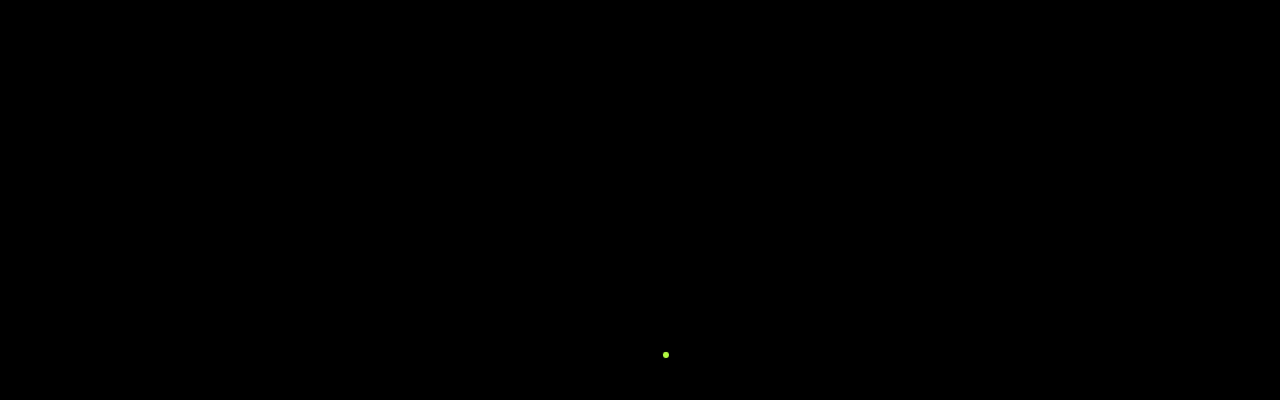

--- FILE ---
content_type: image/svg+xml
request_url: https://www.arteallimite.com/wp-content/uploads/2024/06/logo-arteallimite-negro.svg
body_size: 2696
content:
<?xml version="1.0" encoding="UTF-8"?>
<svg xmlns="http://www.w3.org/2000/svg" xmlns:xlink="http://www.w3.org/1999/xlink" width="91" height="43" viewBox="0 0 91 43">
  <defs>
    <clipPath id="clip-path">
      <rect id="Rectángulo_4874" data-name="Rectángulo 4874" width="91" height="43" transform="translate(415 2052)" fill="#fff" stroke="#707070" stroke-width="1"></rect>
    </clipPath>
    <pattern id="pattern" preserveAspectRatio="xMidYMid slice" width="100%" height="100%" viewBox="0 0 253 100">
      <image width="253" height="100" xlink:href="[data-uri]"></image>
    </pattern>
  </defs>
  <g id="logo-arteallimite-negro" transform="translate(-415 -2052)" clip-path="url(#clip-path)">
    <rect id="logo-arteallimite-2" width="105" height="41" transform="translate(405 2052)" fill="url(#pattern)"></rect>
  </g>
</svg>
